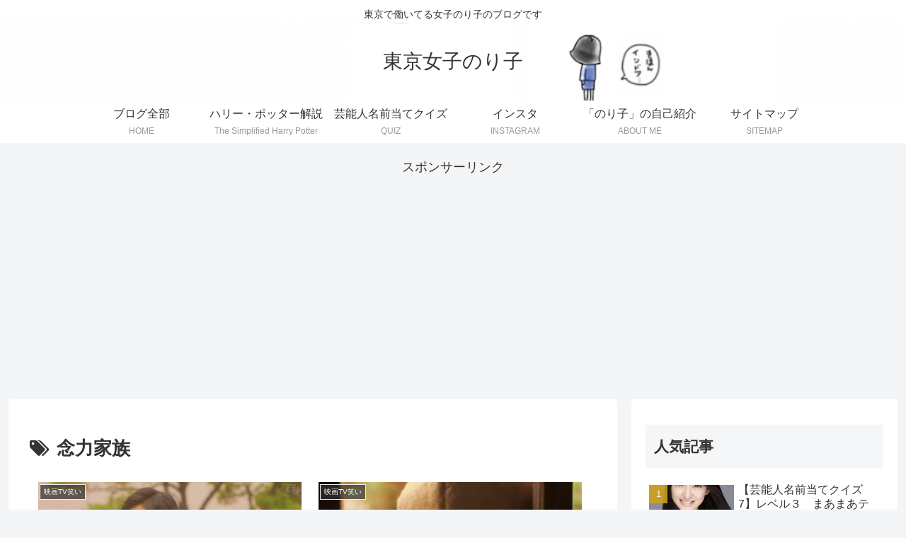

--- FILE ---
content_type: text/html; charset=utf-8
request_url: https://www.google.com/recaptcha/api2/aframe
body_size: 267
content:
<!DOCTYPE HTML><html><head><meta http-equiv="content-type" content="text/html; charset=UTF-8"></head><body><script nonce="RTjRc3LgAAo2CDneFqlxwA">/** Anti-fraud and anti-abuse applications only. See google.com/recaptcha */ try{var clients={'sodar':'https://pagead2.googlesyndication.com/pagead/sodar?'};window.addEventListener("message",function(a){try{if(a.source===window.parent){var b=JSON.parse(a.data);var c=clients[b['id']];if(c){var d=document.createElement('img');d.src=c+b['params']+'&rc='+(localStorage.getItem("rc::a")?sessionStorage.getItem("rc::b"):"");window.document.body.appendChild(d);sessionStorage.setItem("rc::e",parseInt(sessionStorage.getItem("rc::e")||0)+1);localStorage.setItem("rc::h",'1769253255670');}}}catch(b){}});window.parent.postMessage("_grecaptcha_ready", "*");}catch(b){}</script></body></html>